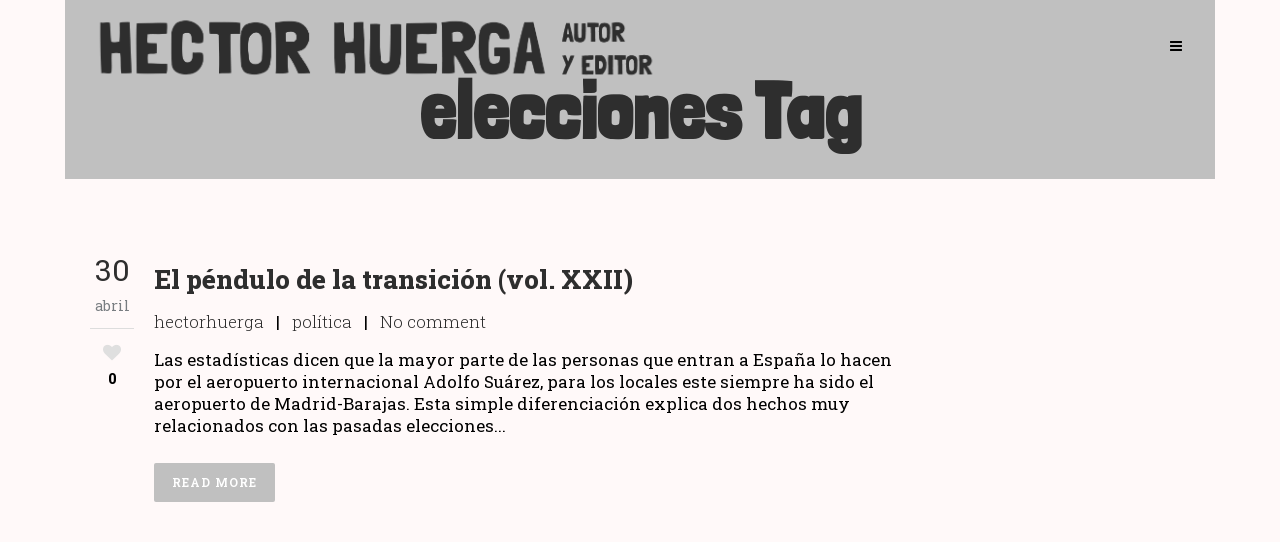

--- FILE ---
content_type: text/html; charset=UTF-8
request_url: https://www.hectorhuerga.com/tag/elecciones/
body_size: 9275
content:
<!DOCTYPE html>
<html lang="es">
<head>
<meta charset="UTF-8" />
<meta name=viewport content="width=device-width,initial-scale=1,user-scalable=no">
<title>Héctor Huerga |   elecciones</title>
<link rel="profile" href="http://gmpg.org/xfn/11" />
<link rel="pingback" href="https://www.hectorhuerga.com/xmlrpc.php" />
<link rel="shortcut icon" type="image/x-icon" href="http://www.hectorhuerga.com/wp-content/themes/elision/img/favicon.ico">
<link rel="apple-touch-icon" href="http://www.hectorhuerga.com/wp-content/themes/elision/img/favicon.ico"/>
<!--[if gte IE 9]>
<style type="text/css">
.gradient {
filter: none;
}
</style>
<![endif]-->
<link href='//fonts.googleapis.com/css?family=Open+Sans:400,800italic,800,700italic,600italic,600,400italic,300italic,300|Roboto+Slab:200,300,400,600,800|Londrina+Solid:200,300,400,600,800|Londrina+Solid:200,300,400,600,800|Roboto+Slab:200,300,400,600,800|Roboto+Slab:200,300,400,600,800|Londrina+Solid:200,300,400,600,800|Roboto+Slab:200,300,400,600,800|Londrina+Solid:200,300,400,600,800|Roboto+Slab:200,300,400,600,800&subset=latin,latin-ext' rel='stylesheet' type='text/css'>
<meta name='robots' content='max-image-preview:large' />
<link rel='dns-prefetch' href='//www.hectorhuerga.com' />
<link rel="alternate" type="application/rss+xml" title="Héctor Huerga &raquo; Feed" href="https://www.hectorhuerga.com/feed/" />
<link rel="alternate" type="application/rss+xml" title="Héctor Huerga &raquo; Feed de los comentarios" href="https://www.hectorhuerga.com/comments/feed/" />
<link rel="alternate" type="application/rss+xml" title="Héctor Huerga &raquo; Etiqueta elecciones del feed" href="https://www.hectorhuerga.com/tag/elecciones/feed/" />
<style id='wp-img-auto-sizes-contain-inline-css' type='text/css'>
img:is([sizes=auto i],[sizes^="auto," i]){contain-intrinsic-size:3000px 1500px}
/*# sourceURL=wp-img-auto-sizes-contain-inline-css */
</style>
<!-- <link rel='stylesheet' id='argpd-informbox-css' href='https://www.hectorhuerga.com/wp-content/plugins/adapta-rgpd/assets/css/inform-box-simple.css?ver=1.3.9' type='text/css' media='all' /> -->
<!-- <link rel='stylesheet' id='argpd-cookies-eu-banner-css' href='https://www.hectorhuerga.com/wp-content/plugins/adapta-rgpd/assets/css/cookies-banner-classic.css?ver=1.3.9' type='text/css' media='all' /> -->
<link rel="stylesheet" type="text/css" href="//www.hectorhuerga.com/wp-content/cache/wpfc-minified/2z8fijyp/6aemv.css" media="all"/>
<style id='wp-emoji-styles-inline-css' type='text/css'>
img.wp-smiley, img.emoji {
display: inline !important;
border: none !important;
box-shadow: none !important;
height: 1em !important;
width: 1em !important;
margin: 0 0.07em !important;
vertical-align: -0.1em !important;
background: none !important;
padding: 0 !important;
}
/*# sourceURL=wp-emoji-styles-inline-css */
</style>
<!-- <link rel='stylesheet' id='wp-block-library-css' href='https://www.hectorhuerga.com/wp-includes/css/dist/block-library/style.min.css?ver=6.9' type='text/css' media='all' /> -->
<link rel="stylesheet" type="text/css" href="//www.hectorhuerga.com/wp-content/cache/wpfc-minified/6l5w306f/6aemv.css" media="all"/>
<style id='global-styles-inline-css' type='text/css'>
:root{--wp--preset--aspect-ratio--square: 1;--wp--preset--aspect-ratio--4-3: 4/3;--wp--preset--aspect-ratio--3-4: 3/4;--wp--preset--aspect-ratio--3-2: 3/2;--wp--preset--aspect-ratio--2-3: 2/3;--wp--preset--aspect-ratio--16-9: 16/9;--wp--preset--aspect-ratio--9-16: 9/16;--wp--preset--color--black: #000000;--wp--preset--color--cyan-bluish-gray: #abb8c3;--wp--preset--color--white: #ffffff;--wp--preset--color--pale-pink: #f78da7;--wp--preset--color--vivid-red: #cf2e2e;--wp--preset--color--luminous-vivid-orange: #ff6900;--wp--preset--color--luminous-vivid-amber: #fcb900;--wp--preset--color--light-green-cyan: #7bdcb5;--wp--preset--color--vivid-green-cyan: #00d084;--wp--preset--color--pale-cyan-blue: #8ed1fc;--wp--preset--color--vivid-cyan-blue: #0693e3;--wp--preset--color--vivid-purple: #9b51e0;--wp--preset--gradient--vivid-cyan-blue-to-vivid-purple: linear-gradient(135deg,rgb(6,147,227) 0%,rgb(155,81,224) 100%);--wp--preset--gradient--light-green-cyan-to-vivid-green-cyan: linear-gradient(135deg,rgb(122,220,180) 0%,rgb(0,208,130) 100%);--wp--preset--gradient--luminous-vivid-amber-to-luminous-vivid-orange: linear-gradient(135deg,rgb(252,185,0) 0%,rgb(255,105,0) 100%);--wp--preset--gradient--luminous-vivid-orange-to-vivid-red: linear-gradient(135deg,rgb(255,105,0) 0%,rgb(207,46,46) 100%);--wp--preset--gradient--very-light-gray-to-cyan-bluish-gray: linear-gradient(135deg,rgb(238,238,238) 0%,rgb(169,184,195) 100%);--wp--preset--gradient--cool-to-warm-spectrum: linear-gradient(135deg,rgb(74,234,220) 0%,rgb(151,120,209) 20%,rgb(207,42,186) 40%,rgb(238,44,130) 60%,rgb(251,105,98) 80%,rgb(254,248,76) 100%);--wp--preset--gradient--blush-light-purple: linear-gradient(135deg,rgb(255,206,236) 0%,rgb(152,150,240) 100%);--wp--preset--gradient--blush-bordeaux: linear-gradient(135deg,rgb(254,205,165) 0%,rgb(254,45,45) 50%,rgb(107,0,62) 100%);--wp--preset--gradient--luminous-dusk: linear-gradient(135deg,rgb(255,203,112) 0%,rgb(199,81,192) 50%,rgb(65,88,208) 100%);--wp--preset--gradient--pale-ocean: linear-gradient(135deg,rgb(255,245,203) 0%,rgb(182,227,212) 50%,rgb(51,167,181) 100%);--wp--preset--gradient--electric-grass: linear-gradient(135deg,rgb(202,248,128) 0%,rgb(113,206,126) 100%);--wp--preset--gradient--midnight: linear-gradient(135deg,rgb(2,3,129) 0%,rgb(40,116,252) 100%);--wp--preset--font-size--small: 13px;--wp--preset--font-size--medium: 20px;--wp--preset--font-size--large: 36px;--wp--preset--font-size--x-large: 42px;--wp--preset--spacing--20: 0.44rem;--wp--preset--spacing--30: 0.67rem;--wp--preset--spacing--40: 1rem;--wp--preset--spacing--50: 1.5rem;--wp--preset--spacing--60: 2.25rem;--wp--preset--spacing--70: 3.38rem;--wp--preset--spacing--80: 5.06rem;--wp--preset--shadow--natural: 6px 6px 9px rgba(0, 0, 0, 0.2);--wp--preset--shadow--deep: 12px 12px 50px rgba(0, 0, 0, 0.4);--wp--preset--shadow--sharp: 6px 6px 0px rgba(0, 0, 0, 0.2);--wp--preset--shadow--outlined: 6px 6px 0px -3px rgb(255, 255, 255), 6px 6px rgb(0, 0, 0);--wp--preset--shadow--crisp: 6px 6px 0px rgb(0, 0, 0);}:where(.is-layout-flex){gap: 0.5em;}:where(.is-layout-grid){gap: 0.5em;}body .is-layout-flex{display: flex;}.is-layout-flex{flex-wrap: wrap;align-items: center;}.is-layout-flex > :is(*, div){margin: 0;}body .is-layout-grid{display: grid;}.is-layout-grid > :is(*, div){margin: 0;}:where(.wp-block-columns.is-layout-flex){gap: 2em;}:where(.wp-block-columns.is-layout-grid){gap: 2em;}:where(.wp-block-post-template.is-layout-flex){gap: 1.25em;}:where(.wp-block-post-template.is-layout-grid){gap: 1.25em;}.has-black-color{color: var(--wp--preset--color--black) !important;}.has-cyan-bluish-gray-color{color: var(--wp--preset--color--cyan-bluish-gray) !important;}.has-white-color{color: var(--wp--preset--color--white) !important;}.has-pale-pink-color{color: var(--wp--preset--color--pale-pink) !important;}.has-vivid-red-color{color: var(--wp--preset--color--vivid-red) !important;}.has-luminous-vivid-orange-color{color: var(--wp--preset--color--luminous-vivid-orange) !important;}.has-luminous-vivid-amber-color{color: var(--wp--preset--color--luminous-vivid-amber) !important;}.has-light-green-cyan-color{color: var(--wp--preset--color--light-green-cyan) !important;}.has-vivid-green-cyan-color{color: var(--wp--preset--color--vivid-green-cyan) !important;}.has-pale-cyan-blue-color{color: var(--wp--preset--color--pale-cyan-blue) !important;}.has-vivid-cyan-blue-color{color: var(--wp--preset--color--vivid-cyan-blue) !important;}.has-vivid-purple-color{color: var(--wp--preset--color--vivid-purple) !important;}.has-black-background-color{background-color: var(--wp--preset--color--black) !important;}.has-cyan-bluish-gray-background-color{background-color: var(--wp--preset--color--cyan-bluish-gray) !important;}.has-white-background-color{background-color: var(--wp--preset--color--white) !important;}.has-pale-pink-background-color{background-color: var(--wp--preset--color--pale-pink) !important;}.has-vivid-red-background-color{background-color: var(--wp--preset--color--vivid-red) !important;}.has-luminous-vivid-orange-background-color{background-color: var(--wp--preset--color--luminous-vivid-orange) !important;}.has-luminous-vivid-amber-background-color{background-color: var(--wp--preset--color--luminous-vivid-amber) !important;}.has-light-green-cyan-background-color{background-color: var(--wp--preset--color--light-green-cyan) !important;}.has-vivid-green-cyan-background-color{background-color: var(--wp--preset--color--vivid-green-cyan) !important;}.has-pale-cyan-blue-background-color{background-color: var(--wp--preset--color--pale-cyan-blue) !important;}.has-vivid-cyan-blue-background-color{background-color: var(--wp--preset--color--vivid-cyan-blue) !important;}.has-vivid-purple-background-color{background-color: var(--wp--preset--color--vivid-purple) !important;}.has-black-border-color{border-color: var(--wp--preset--color--black) !important;}.has-cyan-bluish-gray-border-color{border-color: var(--wp--preset--color--cyan-bluish-gray) !important;}.has-white-border-color{border-color: var(--wp--preset--color--white) !important;}.has-pale-pink-border-color{border-color: var(--wp--preset--color--pale-pink) !important;}.has-vivid-red-border-color{border-color: var(--wp--preset--color--vivid-red) !important;}.has-luminous-vivid-orange-border-color{border-color: var(--wp--preset--color--luminous-vivid-orange) !important;}.has-luminous-vivid-amber-border-color{border-color: var(--wp--preset--color--luminous-vivid-amber) !important;}.has-light-green-cyan-border-color{border-color: var(--wp--preset--color--light-green-cyan) !important;}.has-vivid-green-cyan-border-color{border-color: var(--wp--preset--color--vivid-green-cyan) !important;}.has-pale-cyan-blue-border-color{border-color: var(--wp--preset--color--pale-cyan-blue) !important;}.has-vivid-cyan-blue-border-color{border-color: var(--wp--preset--color--vivid-cyan-blue) !important;}.has-vivid-purple-border-color{border-color: var(--wp--preset--color--vivid-purple) !important;}.has-vivid-cyan-blue-to-vivid-purple-gradient-background{background: var(--wp--preset--gradient--vivid-cyan-blue-to-vivid-purple) !important;}.has-light-green-cyan-to-vivid-green-cyan-gradient-background{background: var(--wp--preset--gradient--light-green-cyan-to-vivid-green-cyan) !important;}.has-luminous-vivid-amber-to-luminous-vivid-orange-gradient-background{background: var(--wp--preset--gradient--luminous-vivid-amber-to-luminous-vivid-orange) !important;}.has-luminous-vivid-orange-to-vivid-red-gradient-background{background: var(--wp--preset--gradient--luminous-vivid-orange-to-vivid-red) !important;}.has-very-light-gray-to-cyan-bluish-gray-gradient-background{background: var(--wp--preset--gradient--very-light-gray-to-cyan-bluish-gray) !important;}.has-cool-to-warm-spectrum-gradient-background{background: var(--wp--preset--gradient--cool-to-warm-spectrum) !important;}.has-blush-light-purple-gradient-background{background: var(--wp--preset--gradient--blush-light-purple) !important;}.has-blush-bordeaux-gradient-background{background: var(--wp--preset--gradient--blush-bordeaux) !important;}.has-luminous-dusk-gradient-background{background: var(--wp--preset--gradient--luminous-dusk) !important;}.has-pale-ocean-gradient-background{background: var(--wp--preset--gradient--pale-ocean) !important;}.has-electric-grass-gradient-background{background: var(--wp--preset--gradient--electric-grass) !important;}.has-midnight-gradient-background{background: var(--wp--preset--gradient--midnight) !important;}.has-small-font-size{font-size: var(--wp--preset--font-size--small) !important;}.has-medium-font-size{font-size: var(--wp--preset--font-size--medium) !important;}.has-large-font-size{font-size: var(--wp--preset--font-size--large) !important;}.has-x-large-font-size{font-size: var(--wp--preset--font-size--x-large) !important;}
/*# sourceURL=global-styles-inline-css */
</style>
<style id='classic-theme-styles-inline-css' type='text/css'>
/*! This file is auto-generated */
.wp-block-button__link{color:#fff;background-color:#32373c;border-radius:9999px;box-shadow:none;text-decoration:none;padding:calc(.667em + 2px) calc(1.333em + 2px);font-size:1.125em}.wp-block-file__button{background:#32373c;color:#fff;text-decoration:none}
/*# sourceURL=/wp-includes/css/classic-themes.min.css */
</style>
<!-- <link rel='stylesheet' id='contact-form-7-css' href='https://www.hectorhuerga.com/wp-content/plugins/contact-form-7/includes/css/styles.css?ver=6.1.4' type='text/css' media='all' /> -->
<!-- <link rel='stylesheet' id='weglot-css-css' href='https://www.hectorhuerga.com/wp-content/plugins/weglot/dist/css/front-css.css?ver=5.2' type='text/css' media='all' /> -->
<!-- <link rel='stylesheet' id='new-flag-css-css' href='https://www.hectorhuerga.com/wp-content/plugins/weglot/dist/css/new-flags.css?ver=5.2' type='text/css' media='all' /> -->
<!-- <link rel='stylesheet' id='default_style-css' href='https://www.hectorhuerga.com/wp-content/themes/elision/style.css?ver=6.9' type='text/css' media='all' /> -->
<!-- <link rel='stylesheet' id='qode-font-awesome-css' href='https://www.hectorhuerga.com/wp-content/themes/elision/css/font-awesome/css/font-awesome.min.css?ver=6.9' type='text/css' media='all' /> -->
<!-- <link rel='stylesheet' id='stylesheet-css' href='https://www.hectorhuerga.com/wp-content/themes/elision/css/stylesheet.min.css?ver=6.9' type='text/css' media='all' /> -->
<!-- <link rel='stylesheet' id='style_dynamic-css' href='https://www.hectorhuerga.com/wp-content/themes/elision/css/style_dynamic.php?ver=6.9' type='text/css' media='all' /> -->
<!-- <link rel='stylesheet' id='responsive-css' href='https://www.hectorhuerga.com/wp-content/themes/elision/css/responsive.min.css?ver=6.9' type='text/css' media='all' /> -->
<!-- <link rel='stylesheet' id='style_dynamic_responsive-css' href='https://www.hectorhuerga.com/wp-content/themes/elision/css/style_dynamic_responsive.php?ver=6.9' type='text/css' media='all' /> -->
<!-- <link rel='stylesheet' id='js_composer_front-css' href='https://www.hectorhuerga.com/wp-content/plugins/js_composer/assets/css/js_composer.min.css?ver=8.7.2' type='text/css' media='all' /> -->
<!-- <link rel='stylesheet' id='custom_css-css' href='https://www.hectorhuerga.com/wp-content/themes/elision/css/custom_css.php?ver=6.9' type='text/css' media='all' /> -->
<link rel="stylesheet" type="text/css" href="//www.hectorhuerga.com/wp-content/cache/wpfc-minified/9mcm89d2/2eyvr.css" media="all"/>
<script src='//www.hectorhuerga.com/wp-content/cache/wpfc-minified/k0ecaa07/6aemv.js' type="text/javascript"></script>
<!-- <script type="text/javascript" src="https://www.hectorhuerga.com/wp-includes/js/jquery/jquery.min.js?ver=3.7.1" id="jquery-core-js"></script> -->
<!-- <script type="text/javascript" src="https://www.hectorhuerga.com/wp-includes/js/jquery/jquery-migrate.min.js?ver=3.4.1" id="jquery-migrate-js"></script> -->
<!-- <script type="text/javascript" src="https://www.hectorhuerga.com/wp-content/plugins/adapta-rgpd/assets/js/cookies-eu-banner.js?ver=1.3.9" id="argpd-cookies-eu-banner-js"></script> -->
<!-- <script type="text/javascript" src="https://www.hectorhuerga.com/wp-content/plugins/weglot/dist/front-js.js?ver=5.2" id="wp-weglot-js-js"></script> -->
<script></script><link rel="https://api.w.org/" href="https://www.hectorhuerga.com/wp-json/" /><link rel="alternate" title="JSON" type="application/json" href="https://www.hectorhuerga.com/wp-json/wp/v2/tags/41" /><link rel="EditURI" type="application/rsd+xml" title="RSD" href="https://www.hectorhuerga.com/xmlrpc.php?rsd" />
<meta name="generator" content="Powered by WPBakery Page Builder - drag and drop page builder for WordPress."/>
<link rel="icon" href="https://www.hectorhuerga.com/wp-content/uploads/2020/06/cropped-Captura-de-pantalla-36-32x32.png" sizes="32x32" />
<link rel="icon" href="https://www.hectorhuerga.com/wp-content/uploads/2020/06/cropped-Captura-de-pantalla-36-192x192.png" sizes="192x192" />
<link rel="apple-touch-icon" href="https://www.hectorhuerga.com/wp-content/uploads/2020/06/cropped-Captura-de-pantalla-36-180x180.png" />
<meta name="msapplication-TileImage" content="https://www.hectorhuerga.com/wp-content/uploads/2020/06/cropped-Captura-de-pantalla-36-270x270.png" />
<noscript><style> .wpb_animate_when_almost_visible { opacity: 1; }</style></noscript>	
</head>
<body class="archive tag tag-elecciones tag-41 wp-theme-elision ajax_updown_fade page_not_loaded  boxed qode-theme-ver-3.9 wpb-js-composer js-comp-ver-8.7.2 vc_responsive">
<section class="side_menu right">
<div class="side_menu_title">
</div>
<div id="nav_menu-2" class="widget widget_nav_menu"><div class="menu-main-container"><ul id="menu-main" class="menu"><li id="menu-item-622" class="menu-item menu-item-type-post_type menu-item-object-page menu-item-622"><a href="https://www.hectorhuerga.com/biografia/">Bio</a></li>
<li id="menu-item-38" class="menu-item menu-item-type-post_type menu-item-object-page menu-item-38"><a href="https://www.hectorhuerga.com/libros/">LIBROS</a></li>
<li id="menu-item-602" class="menu-item menu-item-type-post_type menu-item-object-page menu-item-602"><a href="https://www.hectorhuerga.com/cursos-de-novela-online/">CURSOS DE NOVELA ONLINE</a></li>
<li id="menu-item-35" class="menu-item menu-item-type-post_type menu-item-object-page menu-item-35"><a href="https://www.hectorhuerga.com/edicion/">Edición</a></li>
<li id="menu-item-623" class="menu-item menu-item-type-post_type menu-item-object-page menu-item-623"><a href="https://www.hectorhuerga.com/azar/">AZAR</a></li>
<li id="menu-item-39" class="menu-item menu-item-type-post_type menu-item-object-page menu-item-39"><a href="https://www.hectorhuerga.com/radiopuente/">RADIO PUENTE</a></li>
<li id="menu-item-858" class="menu-item menu-item-type-post_type menu-item-object-page current_page_parent menu-item-858"><a href="https://www.hectorhuerga.com/blog/">BLOG</a></li>
</ul></div></div>		</section>
<div class="wrapper">
<div class="wrapper_inner">
<!-- Google Analytics start -->
<script>
var _gaq = _gaq || [];
_gaq.push(['_setAccount', 'UA-119689937-1']);
_gaq.push(['_trackPageview']);
(function() {
var ga = document.createElement('script'); ga.type = 'text/javascript'; ga.async = true;
ga.src = ('https:' == document.location.protocol ? 'https://ssl' : 'http://www') + '.google-analytics.com/ga.js';
var s = document.getElementsByTagName('script')[0]; s.parentNode.insertBefore(ga, s);
})();
</script>
<!-- Google Analytics end -->
<header class="   no_sticky  dark">
<div class="header_inner clearfix">
<div class="header_bottom clearfix">
<div class="container">
<div class="container_inner clearfix">
<div class="header_inner_left">
<div class="mobile_menu_button"><span><i class="fa fa-bars"></i></span></div>
<div class="logo_wrapper">
<div class="q_logo"><a href="https://www.hectorhuerga.com/"><img class="normal" src="http://www.hectorhuerga.com/wp-content/uploads/2018/05/logo_hh-1.png" alt="Logo"/><img class="dark" src="http://www.hectorhuerga.com/wp-content/uploads/2018/05/logo_hh-1.png" alt="Logo"/><img class="sticky" src="http://www.hectorhuerga.com/wp-content/uploads/2018/05/logo_hh-1.png" alt="Logo"/></a></div>
</div>
</div>
<div class="header_inner_right">
<div class="side_menu_button_wrapper right"><div class="side_menu_button"><a href="javascript:void(0)"><i class="fa fa-bars"></i></a></div></div>
</div>
<nav class="main_menu drop_down right">
</nav>
<nav class="mobile_menu">
</nav>
</div>
</div>
</div>
</div>
</header>
<a id='back_to_top' href='#'>
<span class="fa-stack">
<i class="fa fa-angle-up " style=""></i>
</span>
</a>
<div class="content">
<div class="meta">
<div class="seo_title">Héctor Huerga |   elecciones</div>
<span id="qode_page_id">41</span>
<div class="body_classes">archive,tag,tag-elecciones,tag-41,wp-theme-elision,ajax_updown_fade,page_not_loaded,,boxed,qode-theme-ver-3.9,wpb-js-composer js-comp-ver-8.7.2,vc_responsive</div>
</div>
<div class="content_inner  ">
<div class="title " style="">
<div class="image not_responsive"></div>
<div class="title_holder">
<div class="container">
<div class="container_inner clearfix">
<h1><span>elecciones Tag</span></h1>
</div>
</div>
</div>
</div>
<div class="container">
<div class="container_inner clearfix">
<div class="two_columns_75_25 background_color_sidebar grid2 clearfix">
<div class="column1">
<div class="column_inner">
<div class="blog_holder blog_large_image">
<article id="post-581" class="post-581 post type-post status-publish format-standard hentry category-politica tag-45 tag-constitucion tag-elecciones tag-espana tag-psoe">
<div class="post_info">
<div class="inner">
<div class="post_date">
<span class="date">30</span>
<span class="month">abril</span>
</div>
<div class="blog_like">
<a href="#" class="qode-like" id="qode-like-581" title="Like this"><i class="fa fa-heart fa-2x"></i><span class="qode-like-count">0</span></a>						</div>
</div>
</div>
<div class="post_content_holder">
<div class="post_text">
<h2><a href="https://www.hectorhuerga.com/el-pendulo-de-la-transicion-vol-xxii/" title="El péndulo de la transición (vol. XXII)">El péndulo de la transición (vol. XXII)</a></h2>
<div class="post_description">
<a class="post_author" href="https://www.hectorhuerga.com/author/9c0c12f1e7/" target="_self">hectorhuerga</a>
&nbsp;&nbsp;|&nbsp;&nbsp;  <a href="https://www.hectorhuerga.com/category/politica/" rel="category tag">política</a>						&nbsp;&nbsp;|&nbsp;&nbsp;  <a class="post_comments" href="https://www.hectorhuerga.com/el-pendulo-de-la-transicion-vol-xxii/#respond" target="_self">No comment</a>					</div>	
<p>Las estadísticas dicen que la mayor parte de las personas que entran a España lo hacen por el aeropuerto internacional Adolfo Suárez, para los locales este siempre ha sido el aeropuerto de Madrid-Barajas. Esta simple diferenciación explica dos hechos muy relacionados con las pasadas elecciones...</p>					<a href="https://www.hectorhuerga.com/el-pendulo-de-la-transicion-vol-xxii/" class="qbutton tiny">Read More</a>
</div>
</div>
</article>
</div>
</div>
</div>
<div class="column2">
<div class="column_inner">
<aside>
</aside>
</div>
</div>
</div>
</div>
</div>
				<div class="content_bottom" >
</div>
</div>
</div>
<footer>
</footer>
</div>
</div>
<script type="speculationrules">
{"prefetch":[{"source":"document","where":{"and":[{"href_matches":"/*"},{"not":{"href_matches":["/wp-*.php","/wp-admin/*","/wp-content/uploads/*","/wp-content/*","/wp-content/plugins/*","/wp-content/themes/elision/*","/*\\?(.+)"]}},{"not":{"selector_matches":"a[rel~=\"nofollow\"]"}},{"not":{"selector_matches":".no-prefetch, .no-prefetch a"}}]},"eagerness":"conservative"}]}
</script>
<div id="cookies-eu-wrapper">
<div 
id="cookies-eu-banner"       
data-wait-remove="250"
>      
<div id="cookies-eu-label">
Esta web utiliza cookies propias y de terceros para su correcto funcionamiento y para fines analíticos. Contiene enlaces a sitios web de terceros con políticas de privacidad ajenas que podrás aceptar o no cuando accedas a ellos. Al hacer clic en el botón Aceptar, acepta el uso de estas tecnologías y el procesamiento de tus datos para estos propósitos.
<a class="argpd-cookies-politica" rel="nofollow" id="cookies-eu-more" href="https://www.hectorhuerga.com/politica-de-cookies/">Ver Política de cookies</a>
</div>
<div id="cookies-eu-buttons">
<button id="cookies-eu-reject" class="cookies-eu-reject">Rechazar</button>
<button id="cookies-eu-accept" class="cookies-eu-accept">Aceptar</button></div>
</div>
</div>
<div id="cookies-eu-banner-closed">
<span>Privacidad</span>
</div>
<script type="text/javascript" src="https://www.hectorhuerga.com/wp-includes/js/dist/hooks.min.js?ver=dd5603f07f9220ed27f1" id="wp-hooks-js"></script>
<script type="text/javascript" src="https://www.hectorhuerga.com/wp-includes/js/dist/i18n.min.js?ver=c26c3dc7bed366793375" id="wp-i18n-js"></script>
<script type="text/javascript" id="wp-i18n-js-after">
/* <![CDATA[ */
wp.i18n.setLocaleData( { 'text direction\u0004ltr': [ 'ltr' ] } );
//# sourceURL=wp-i18n-js-after
/* ]]> */
</script>
<script type="text/javascript" src="https://www.hectorhuerga.com/wp-content/plugins/contact-form-7/includes/swv/js/index.js?ver=6.1.4" id="swv-js"></script>
<script type="text/javascript" id="contact-form-7-js-translations">
/* <![CDATA[ */
( function( domain, translations ) {
var localeData = translations.locale_data[ domain ] || translations.locale_data.messages;
localeData[""].domain = domain;
wp.i18n.setLocaleData( localeData, domain );
} )( "contact-form-7", {"translation-revision-date":"2025-12-01 15:45:40+0000","generator":"GlotPress\/4.0.3","domain":"messages","locale_data":{"messages":{"":{"domain":"messages","plural-forms":"nplurals=2; plural=n != 1;","lang":"es"},"This contact form is placed in the wrong place.":["Este formulario de contacto est\u00e1 situado en el lugar incorrecto."],"Error:":["Error:"]}},"comment":{"reference":"includes\/js\/index.js"}} );
//# sourceURL=contact-form-7-js-translations
/* ]]> */
</script>
<script type="text/javascript" id="contact-form-7-js-before">
/* <![CDATA[ */
var wpcf7 = {
"api": {
"root": "https:\/\/www.hectorhuerga.com\/wp-json\/",
"namespace": "contact-form-7\/v1"
},
"cached": 1
};
//# sourceURL=contact-form-7-js-before
/* ]]> */
</script>
<script type="text/javascript" src="https://www.hectorhuerga.com/wp-content/plugins/contact-form-7/includes/js/index.js?ver=6.1.4" id="contact-form-7-js"></script>
<script type="text/javascript" id="qode-like-js-extra">
/* <![CDATA[ */
var qodeLike = {"ajaxurl":"https://www.hectorhuerga.com/wp-admin/admin-ajax.php"};
//# sourceURL=qode-like-js-extra
/* ]]> */
</script>
<script type="text/javascript" src="https://www.hectorhuerga.com/wp-content/themes/elision/js/qode-like.js?ver=1.0" id="qode-like-js"></script>
<script type="text/javascript" src="https://www.hectorhuerga.com/wp-content/themes/elision/js/plugins.js?ver=6.9" id="plugins-js"></script>
<script type="text/javascript" src="https://www.hectorhuerga.com/wp-content/themes/elision/js/default_dynamic.php?ver=6.9" id="default_dynamic-js"></script>
<script type="text/javascript" src="https://www.hectorhuerga.com/wp-content/themes/elision/js/default.min.js?ver=6.9" id="default-js"></script>
<script type="text/javascript" src="https://www.hectorhuerga.com/wp-content/themes/elision/js/custom_js.php?ver=6.9" id="custom_js-js"></script>
<script type="text/javascript" src="https://www.hectorhuerga.com/wp-content/themes/elision/js/ajax.min.js?ver=6.9" id="ajax-js"></script>
<script type="text/javascript" src="https://www.hectorhuerga.com/wp-content/plugins/js_composer/assets/js/dist/js_composer_front.min.js?ver=8.7.2" id="wpb_composer_front_js-js"></script>
<script id="wp-emoji-settings" type="application/json">
{"baseUrl":"https://s.w.org/images/core/emoji/17.0.2/72x72/","ext":".png","svgUrl":"https://s.w.org/images/core/emoji/17.0.2/svg/","svgExt":".svg","source":{"concatemoji":"https://www.hectorhuerga.com/wp-includes/js/wp-emoji-release.min.js?ver=6.9"}}
</script>
<script type="module">
/* <![CDATA[ */
/*! This file is auto-generated */
const a=JSON.parse(document.getElementById("wp-emoji-settings").textContent),o=(window._wpemojiSettings=a,"wpEmojiSettingsSupports"),s=["flag","emoji"];function i(e){try{var t={supportTests:e,timestamp:(new Date).valueOf()};sessionStorage.setItem(o,JSON.stringify(t))}catch(e){}}function c(e,t,n){e.clearRect(0,0,e.canvas.width,e.canvas.height),e.fillText(t,0,0);t=new Uint32Array(e.getImageData(0,0,e.canvas.width,e.canvas.height).data);e.clearRect(0,0,e.canvas.width,e.canvas.height),e.fillText(n,0,0);const a=new Uint32Array(e.getImageData(0,0,e.canvas.width,e.canvas.height).data);return t.every((e,t)=>e===a[t])}function p(e,t){e.clearRect(0,0,e.canvas.width,e.canvas.height),e.fillText(t,0,0);var n=e.getImageData(16,16,1,1);for(let e=0;e<n.data.length;e++)if(0!==n.data[e])return!1;return!0}function u(e,t,n,a){switch(t){case"flag":return n(e,"\ud83c\udff3\ufe0f\u200d\u26a7\ufe0f","\ud83c\udff3\ufe0f\u200b\u26a7\ufe0f")?!1:!n(e,"\ud83c\udde8\ud83c\uddf6","\ud83c\udde8\u200b\ud83c\uddf6")&&!n(e,"\ud83c\udff4\udb40\udc67\udb40\udc62\udb40\udc65\udb40\udc6e\udb40\udc67\udb40\udc7f","\ud83c\udff4\u200b\udb40\udc67\u200b\udb40\udc62\u200b\udb40\udc65\u200b\udb40\udc6e\u200b\udb40\udc67\u200b\udb40\udc7f");case"emoji":return!a(e,"\ud83e\u1fac8")}return!1}function f(e,t,n,a){let r;const o=(r="undefined"!=typeof WorkerGlobalScope&&self instanceof WorkerGlobalScope?new OffscreenCanvas(300,150):document.createElement("canvas")).getContext("2d",{willReadFrequently:!0}),s=(o.textBaseline="top",o.font="600 32px Arial",{});return e.forEach(e=>{s[e]=t(o,e,n,a)}),s}function r(e){var t=document.createElement("script");t.src=e,t.defer=!0,document.head.appendChild(t)}a.supports={everything:!0,everythingExceptFlag:!0},new Promise(t=>{let n=function(){try{var e=JSON.parse(sessionStorage.getItem(o));if("object"==typeof e&&"number"==typeof e.timestamp&&(new Date).valueOf()<e.timestamp+604800&&"object"==typeof e.supportTests)return e.supportTests}catch(e){}return null}();if(!n){if("undefined"!=typeof Worker&&"undefined"!=typeof OffscreenCanvas&&"undefined"!=typeof URL&&URL.createObjectURL&&"undefined"!=typeof Blob)try{var e="postMessage("+f.toString()+"("+[JSON.stringify(s),u.toString(),c.toString(),p.toString()].join(",")+"));",a=new Blob([e],{type:"text/javascript"});const r=new Worker(URL.createObjectURL(a),{name:"wpTestEmojiSupports"});return void(r.onmessage=e=>{i(n=e.data),r.terminate(),t(n)})}catch(e){}i(n=f(s,u,c,p))}t(n)}).then(e=>{for(const n in e)a.supports[n]=e[n],a.supports.everything=a.supports.everything&&a.supports[n],"flag"!==n&&(a.supports.everythingExceptFlag=a.supports.everythingExceptFlag&&a.supports[n]);var t;a.supports.everythingExceptFlag=a.supports.everythingExceptFlag&&!a.supports.flag,a.supports.everything||((t=a.source||{}).concatemoji?r(t.concatemoji):t.wpemoji&&t.twemoji&&(r(t.twemoji),r(t.wpemoji)))});
//# sourceURL=https://www.hectorhuerga.com/wp-includes/js/wp-emoji-loader.min.js
/* ]]> */
</script>
<script></script>
<script type="text/javascript">
jQuery(function ($) {
'use strict';
window.Adapta_RGPD = window.Adapta_RGPD || {};
Adapta_RGPD.getCookie= function(name) {
var v = document.cookie.match('(^|;) ?' + name + '=([^;]*)(;|$)');
return v ? v[2] : null;
}
Adapta_RGPD.setCookie= function (name, value) {
var date = new Date();
date.setTime(date.getTime() + this.cookieTimeout);
document.cookie = name + '=' + value + ';expires=' + date.toUTCString() + ';path=/';
};
Adapta_RGPD.deleteCookie = function (name) {
var hostname = document.location.hostname.replace(/^www\./, '');
var nacked = hostname.replace(/^[^.]+\./g, "");
var commonSuffix = '; expires=Thu, 01-Jan-1970 00:00:01 GMT; path=/';
// remove cookies that match name
document.cookie = name + '=; domain=.' + hostname + commonSuffix;
document.cookie = name + '=; domain=.' + nacked + commonSuffix;
document.cookie = name + '=' + commonSuffix;
// search and remove all cookies starts with name
document.cookie.split(';')
.filter(function(el) {
return el.trim().indexOf(name) === 0;
})
.forEach(function(el) {
var [k,v] = el.split('=');
document.cookie = k + '=; domain=.' + hostname + commonSuffix;
document.cookie = k + '=; domain=.' + nacked + commonSuffix;            
document.cookie = k + '=' + commonSuffix;
})
};
Adapta_RGPD.onlyUnique= function(value, index, self) {
return self.indexOf(value) === index;
};
Adapta_RGPD.removeItemOnce = function(arr, value) {
var index = arr.indexOf(value);
if (index > -1) {
arr.splice(index, 1);
}
return arr;
};
// load events.
Adapta_RGPD.loadEvents= function(){
$("[id^='custom-cookies-accept']").click(function(){
var consents= new Array();  
var value= Adapta_RGPD.getCookie('hasConsents');
if ( null != value && value.length) {
consents = value.split("+")
}
var consent = this.dataset.consent;
consents.push(consent)
var unique= consents.filter(Adapta_RGPD.onlyUnique);
Adapta_RGPD.setCookie('hasConsents', unique.join('+'));
Adapta_RGPD.setCookie('hasConsent', true);
});
$("[id^='custom-cookies-reject'],#custom-cookies-eu-reject,#cookies-eu-reject").click(function(){
const trackingCookiesNames = ['__utma', '__utmb', '__utmc', '__utmt', '__utmv', '__utmz', '_ga', '_gat', '_gid', '_fbp'];   
var value= Adapta_RGPD.getCookie('hasConsents');
if ( null == value ) {
return
}
// consent is the consent to remove. Ej ANLT
var consent = ('undefined' !== typeof this.dataset && this.dataset.hasOwnProperty('consent'))?this.dataset.consent:null;
if (consent != null) {              
var consents = value.split("+")         
consents=Adapta_RGPD.removeItemOnce(consents, consent)
Adapta_RGPD.setCookie('hasConsents', consents.join('+'));
}
if ( 'ANLTCS' == consent || null == consent ) {
trackingCookiesNames.map(Adapta_RGPD.deleteCookie);
}
// update api consent
var consentUUIDCookie = Adapta_RGPD.getCookie('argpd_consentUUID');
if ( null == consentUUIDCookie || consentUUIDCookie.length == 0) {
return;
}
var ajaxurl = 'https://www.hectorhuerga.com/wp-admin/admin-ajax.php';
var data = {
action: 'cookie_consent',
security: 'a263a6727c',
uri: window.location.href,
'update': 1,
'statement': $("#cookies-eu-label").text(),
'purpose-necessary': 1,
'purpose-non-necessary': 0,
'purpose-analytics': 0,
'purpose-marketing': 0,
'purpose-advertisement': 0,
};              
$.post( ajaxurl, data, function(response) {                 
if ( undefined !== response.success && false === response.success ) {                       
return;
}       
});
});
// reject all event
$("#cookies-eu-banner-closed, .cookies-eu-banner-closed" ).click(function(){
var date = new Date();
date.setTime(date.getTime() + 33696000000);
document.cookie = 'hasConsent' + '=' + 'configure' + ';expires=' + date.toUTCString() + ';path=/';
window.location.reload();
});
// toggle first layer privacy
}
// init 
Adapta_RGPD.init = function(){
jQuery(document).ready(function($) {
// Prevent for search engine execute ajax function.
var bots = /bot|crawler|spider|crawling/i;
var isBot = bots.test(navigator.userAgent);
if ( isBot ) {
return;
}
// event if cookies-reload option
// code to launch when user accepts cookies
new CookiesEuBanner(function (update=false) {
var ajaxurl = 'https://www.hectorhuerga.com/wp-admin/admin-ajax.php';
var data = {
action: 'cookie_consent',
security: 'a263a6727c',
uri: window.location.href,
'update': (update == true)?1:0,
'statement': $("#cookies-eu-label").text(),
'purpose-necessary': 1,
'purpose-non-necessary': 0,
'purpose-analytics': '1',
'purpose-marketing': '0',
'purpose-advertisement': '0',
};              
$.post( ajaxurl, data, function(response) {
if ( undefined !== response.success && false === response.success ) {                       
return;
}       
var data = jQuery.parseJSON(response);
if (data == null) {
return
}
// set cookie argpd_consentUUID
if (data.hasOwnProperty('uuid')) {
Adapta_RGPD.setCookie('argpd_consentUUID', data['uuid']);
}
// append scripts
if (data.hasOwnProperty('scripts-reject')) {
var scripts = data['scripts-reject'].split(",");
scripts.forEach(function(src){
var script = document.createElement( 'script' );
script.setAttribute( "src", src );
document.getElementsByTagName( "head" )[0].appendChild( script );
});             
}
});             
}, true);
Adapta_RGPD.loadEvents();
});
}
Adapta_RGPD.init();
});
</script>
</body>
</html><!-- WP Fastest Cache file was created in 0.228 seconds, on 8 January, 2026 @ 12:54 am --><!-- via php -->